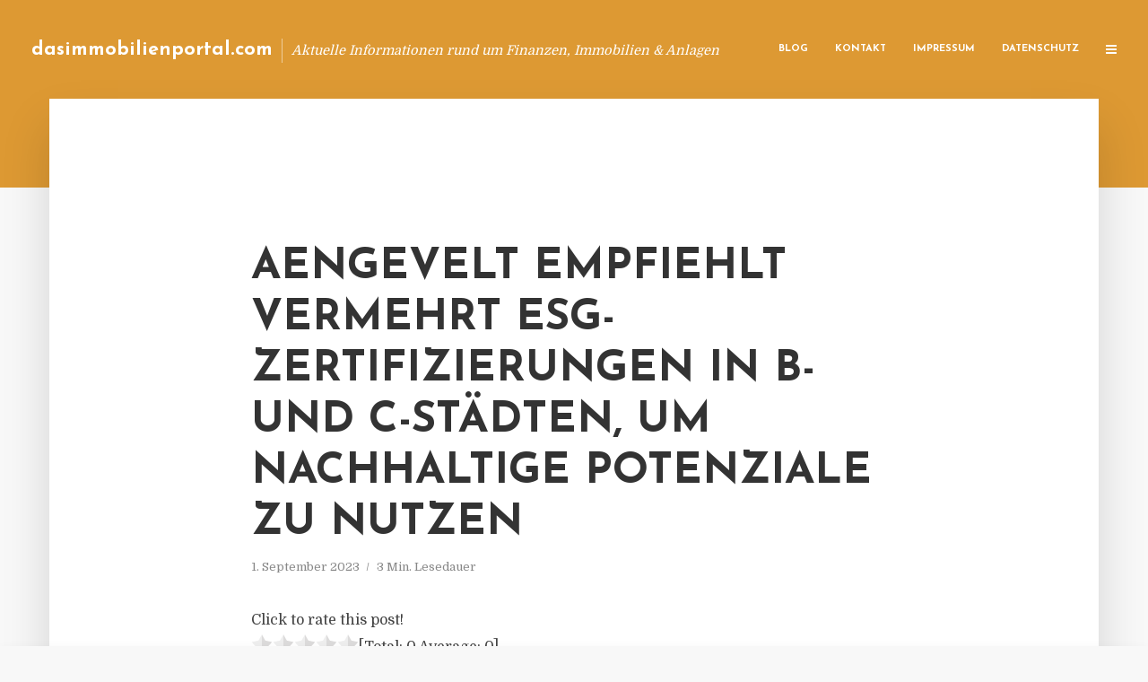

--- FILE ---
content_type: text/html; charset=UTF-8
request_url: https://dasimmobilienportal.com/aengevelt-empfiehlt-vermehrt-esg-zertifizierungen-in-b-und-c-staedten-um-nachhaltige-potenziale-zu-nutzen/
body_size: 13673
content:
<!DOCTYPE html>
<html lang="de" class="no-js no-svg">
	<head>
		<meta charset="UTF-8">
		<meta name="viewport" content="width=device-width, initial-scale=1">
		<link rel="profile" href="https://gmpg.org/xfn/11">
		<title>Aengevelt empfiehlt vermehrt ESG-Zertifizierungen in B- und C-Städten, um nachhaltige Potenziale zu nutzen &#8211; dasimmobilienportal.com</title>
<meta name='robots' content='max-image-preview:large' />
<link rel='dns-prefetch' href='//fonts.googleapis.com' />
<link rel="alternate" type="application/rss+xml" title="dasimmobilienportal.com &raquo; Feed" href="https://dasimmobilienportal.com/feed/" />
<link rel="alternate" type="application/rss+xml" title="dasimmobilienportal.com &raquo; Kommentar-Feed" href="https://dasimmobilienportal.com/comments/feed/" />
<link rel="alternate" type="application/rss+xml" title="dasimmobilienportal.com &raquo; Aengevelt empfiehlt vermehrt ESG-Zertifizierungen in B- und C-Städten, um nachhaltige Potenziale zu nutzen-Kommentar-Feed" href="https://dasimmobilienportal.com/aengevelt-empfiehlt-vermehrt-esg-zertifizierungen-in-b-und-c-staedten-um-nachhaltige-potenziale-zu-nutzen/feed/" />
<script type="text/javascript">
window._wpemojiSettings = {"baseUrl":"https:\/\/s.w.org\/images\/core\/emoji\/14.0.0\/72x72\/","ext":".png","svgUrl":"https:\/\/s.w.org\/images\/core\/emoji\/14.0.0\/svg\/","svgExt":".svg","source":{"concatemoji":"https:\/\/dasimmobilienportal.com\/wp-includes\/js\/wp-emoji-release.min.js"}};
/*! This file is auto-generated */
!function(e,a,t){var n,r,o,i=a.createElement("canvas"),p=i.getContext&&i.getContext("2d");function s(e,t){p.clearRect(0,0,i.width,i.height),p.fillText(e,0,0);e=i.toDataURL();return p.clearRect(0,0,i.width,i.height),p.fillText(t,0,0),e===i.toDataURL()}function c(e){var t=a.createElement("script");t.src=e,t.defer=t.type="text/javascript",a.getElementsByTagName("head")[0].appendChild(t)}for(o=Array("flag","emoji"),t.supports={everything:!0,everythingExceptFlag:!0},r=0;r<o.length;r++)t.supports[o[r]]=function(e){if(p&&p.fillText)switch(p.textBaseline="top",p.font="600 32px Arial",e){case"flag":return s("\ud83c\udff3\ufe0f\u200d\u26a7\ufe0f","\ud83c\udff3\ufe0f\u200b\u26a7\ufe0f")?!1:!s("\ud83c\uddfa\ud83c\uddf3","\ud83c\uddfa\u200b\ud83c\uddf3")&&!s("\ud83c\udff4\udb40\udc67\udb40\udc62\udb40\udc65\udb40\udc6e\udb40\udc67\udb40\udc7f","\ud83c\udff4\u200b\udb40\udc67\u200b\udb40\udc62\u200b\udb40\udc65\u200b\udb40\udc6e\u200b\udb40\udc67\u200b\udb40\udc7f");case"emoji":return!s("\ud83e\udef1\ud83c\udffb\u200d\ud83e\udef2\ud83c\udfff","\ud83e\udef1\ud83c\udffb\u200b\ud83e\udef2\ud83c\udfff")}return!1}(o[r]),t.supports.everything=t.supports.everything&&t.supports[o[r]],"flag"!==o[r]&&(t.supports.everythingExceptFlag=t.supports.everythingExceptFlag&&t.supports[o[r]]);t.supports.everythingExceptFlag=t.supports.everythingExceptFlag&&!t.supports.flag,t.DOMReady=!1,t.readyCallback=function(){t.DOMReady=!0},t.supports.everything||(n=function(){t.readyCallback()},a.addEventListener?(a.addEventListener("DOMContentLoaded",n,!1),e.addEventListener("load",n,!1)):(e.attachEvent("onload",n),a.attachEvent("onreadystatechange",function(){"complete"===a.readyState&&t.readyCallback()})),(e=t.source||{}).concatemoji?c(e.concatemoji):e.wpemoji&&e.twemoji&&(c(e.twemoji),c(e.wpemoji)))}(window,document,window._wpemojiSettings);
</script>
<style type="text/css">
img.wp-smiley,
img.emoji {
	display: inline !important;
	border: none !important;
	box-shadow: none !important;
	height: 1em !important;
	width: 1em !important;
	margin: 0 0.07em !important;
	vertical-align: -0.1em !important;
	background: none !important;
	padding: 0 !important;
}
</style>
	<link rel='stylesheet' id='wp-block-library-css' href='https://dasimmobilienportal.com/wp-includes/css/dist/block-library/style.min.css' type='text/css' media='all' />
<link rel='stylesheet' id='classic-theme-styles-css' href='https://dasimmobilienportal.com/wp-includes/css/classic-themes.min.css' type='text/css' media='all' />
<style id='global-styles-inline-css' type='text/css'>
body{--wp--preset--color--black: #000000;--wp--preset--color--cyan-bluish-gray: #abb8c3;--wp--preset--color--white: #ffffff;--wp--preset--color--pale-pink: #f78da7;--wp--preset--color--vivid-red: #cf2e2e;--wp--preset--color--luminous-vivid-orange: #ff6900;--wp--preset--color--luminous-vivid-amber: #fcb900;--wp--preset--color--light-green-cyan: #7bdcb5;--wp--preset--color--vivid-green-cyan: #00d084;--wp--preset--color--pale-cyan-blue: #8ed1fc;--wp--preset--color--vivid-cyan-blue: #0693e3;--wp--preset--color--vivid-purple: #9b51e0;--wp--preset--gradient--vivid-cyan-blue-to-vivid-purple: linear-gradient(135deg,rgba(6,147,227,1) 0%,rgb(155,81,224) 100%);--wp--preset--gradient--light-green-cyan-to-vivid-green-cyan: linear-gradient(135deg,rgb(122,220,180) 0%,rgb(0,208,130) 100%);--wp--preset--gradient--luminous-vivid-amber-to-luminous-vivid-orange: linear-gradient(135deg,rgba(252,185,0,1) 0%,rgba(255,105,0,1) 100%);--wp--preset--gradient--luminous-vivid-orange-to-vivid-red: linear-gradient(135deg,rgba(255,105,0,1) 0%,rgb(207,46,46) 100%);--wp--preset--gradient--very-light-gray-to-cyan-bluish-gray: linear-gradient(135deg,rgb(238,238,238) 0%,rgb(169,184,195) 100%);--wp--preset--gradient--cool-to-warm-spectrum: linear-gradient(135deg,rgb(74,234,220) 0%,rgb(151,120,209) 20%,rgb(207,42,186) 40%,rgb(238,44,130) 60%,rgb(251,105,98) 80%,rgb(254,248,76) 100%);--wp--preset--gradient--blush-light-purple: linear-gradient(135deg,rgb(255,206,236) 0%,rgb(152,150,240) 100%);--wp--preset--gradient--blush-bordeaux: linear-gradient(135deg,rgb(254,205,165) 0%,rgb(254,45,45) 50%,rgb(107,0,62) 100%);--wp--preset--gradient--luminous-dusk: linear-gradient(135deg,rgb(255,203,112) 0%,rgb(199,81,192) 50%,rgb(65,88,208) 100%);--wp--preset--gradient--pale-ocean: linear-gradient(135deg,rgb(255,245,203) 0%,rgb(182,227,212) 50%,rgb(51,167,181) 100%);--wp--preset--gradient--electric-grass: linear-gradient(135deg,rgb(202,248,128) 0%,rgb(113,206,126) 100%);--wp--preset--gradient--midnight: linear-gradient(135deg,rgb(2,3,129) 0%,rgb(40,116,252) 100%);--wp--preset--duotone--dark-grayscale: url('#wp-duotone-dark-grayscale');--wp--preset--duotone--grayscale: url('#wp-duotone-grayscale');--wp--preset--duotone--purple-yellow: url('#wp-duotone-purple-yellow');--wp--preset--duotone--blue-red: url('#wp-duotone-blue-red');--wp--preset--duotone--midnight: url('#wp-duotone-midnight');--wp--preset--duotone--magenta-yellow: url('#wp-duotone-magenta-yellow');--wp--preset--duotone--purple-green: url('#wp-duotone-purple-green');--wp--preset--duotone--blue-orange: url('#wp-duotone-blue-orange');--wp--preset--font-size--small: 13px;--wp--preset--font-size--medium: 20px;--wp--preset--font-size--large: 36px;--wp--preset--font-size--x-large: 42px;--wp--preset--spacing--20: 0.44rem;--wp--preset--spacing--30: 0.67rem;--wp--preset--spacing--40: 1rem;--wp--preset--spacing--50: 1.5rem;--wp--preset--spacing--60: 2.25rem;--wp--preset--spacing--70: 3.38rem;--wp--preset--spacing--80: 5.06rem;--wp--preset--shadow--natural: 6px 6px 9px rgba(0, 0, 0, 0.2);--wp--preset--shadow--deep: 12px 12px 50px rgba(0, 0, 0, 0.4);--wp--preset--shadow--sharp: 6px 6px 0px rgba(0, 0, 0, 0.2);--wp--preset--shadow--outlined: 6px 6px 0px -3px rgba(255, 255, 255, 1), 6px 6px rgba(0, 0, 0, 1);--wp--preset--shadow--crisp: 6px 6px 0px rgba(0, 0, 0, 1);}:where(.is-layout-flex){gap: 0.5em;}body .is-layout-flow > .alignleft{float: left;margin-inline-start: 0;margin-inline-end: 2em;}body .is-layout-flow > .alignright{float: right;margin-inline-start: 2em;margin-inline-end: 0;}body .is-layout-flow > .aligncenter{margin-left: auto !important;margin-right: auto !important;}body .is-layout-constrained > .alignleft{float: left;margin-inline-start: 0;margin-inline-end: 2em;}body .is-layout-constrained > .alignright{float: right;margin-inline-start: 2em;margin-inline-end: 0;}body .is-layout-constrained > .aligncenter{margin-left: auto !important;margin-right: auto !important;}body .is-layout-constrained > :where(:not(.alignleft):not(.alignright):not(.alignfull)){max-width: var(--wp--style--global--content-size);margin-left: auto !important;margin-right: auto !important;}body .is-layout-constrained > .alignwide{max-width: var(--wp--style--global--wide-size);}body .is-layout-flex{display: flex;}body .is-layout-flex{flex-wrap: wrap;align-items: center;}body .is-layout-flex > *{margin: 0;}:where(.wp-block-columns.is-layout-flex){gap: 2em;}.has-black-color{color: var(--wp--preset--color--black) !important;}.has-cyan-bluish-gray-color{color: var(--wp--preset--color--cyan-bluish-gray) !important;}.has-white-color{color: var(--wp--preset--color--white) !important;}.has-pale-pink-color{color: var(--wp--preset--color--pale-pink) !important;}.has-vivid-red-color{color: var(--wp--preset--color--vivid-red) !important;}.has-luminous-vivid-orange-color{color: var(--wp--preset--color--luminous-vivid-orange) !important;}.has-luminous-vivid-amber-color{color: var(--wp--preset--color--luminous-vivid-amber) !important;}.has-light-green-cyan-color{color: var(--wp--preset--color--light-green-cyan) !important;}.has-vivid-green-cyan-color{color: var(--wp--preset--color--vivid-green-cyan) !important;}.has-pale-cyan-blue-color{color: var(--wp--preset--color--pale-cyan-blue) !important;}.has-vivid-cyan-blue-color{color: var(--wp--preset--color--vivid-cyan-blue) !important;}.has-vivid-purple-color{color: var(--wp--preset--color--vivid-purple) !important;}.has-black-background-color{background-color: var(--wp--preset--color--black) !important;}.has-cyan-bluish-gray-background-color{background-color: var(--wp--preset--color--cyan-bluish-gray) !important;}.has-white-background-color{background-color: var(--wp--preset--color--white) !important;}.has-pale-pink-background-color{background-color: var(--wp--preset--color--pale-pink) !important;}.has-vivid-red-background-color{background-color: var(--wp--preset--color--vivid-red) !important;}.has-luminous-vivid-orange-background-color{background-color: var(--wp--preset--color--luminous-vivid-orange) !important;}.has-luminous-vivid-amber-background-color{background-color: var(--wp--preset--color--luminous-vivid-amber) !important;}.has-light-green-cyan-background-color{background-color: var(--wp--preset--color--light-green-cyan) !important;}.has-vivid-green-cyan-background-color{background-color: var(--wp--preset--color--vivid-green-cyan) !important;}.has-pale-cyan-blue-background-color{background-color: var(--wp--preset--color--pale-cyan-blue) !important;}.has-vivid-cyan-blue-background-color{background-color: var(--wp--preset--color--vivid-cyan-blue) !important;}.has-vivid-purple-background-color{background-color: var(--wp--preset--color--vivid-purple) !important;}.has-black-border-color{border-color: var(--wp--preset--color--black) !important;}.has-cyan-bluish-gray-border-color{border-color: var(--wp--preset--color--cyan-bluish-gray) !important;}.has-white-border-color{border-color: var(--wp--preset--color--white) !important;}.has-pale-pink-border-color{border-color: var(--wp--preset--color--pale-pink) !important;}.has-vivid-red-border-color{border-color: var(--wp--preset--color--vivid-red) !important;}.has-luminous-vivid-orange-border-color{border-color: var(--wp--preset--color--luminous-vivid-orange) !important;}.has-luminous-vivid-amber-border-color{border-color: var(--wp--preset--color--luminous-vivid-amber) !important;}.has-light-green-cyan-border-color{border-color: var(--wp--preset--color--light-green-cyan) !important;}.has-vivid-green-cyan-border-color{border-color: var(--wp--preset--color--vivid-green-cyan) !important;}.has-pale-cyan-blue-border-color{border-color: var(--wp--preset--color--pale-cyan-blue) !important;}.has-vivid-cyan-blue-border-color{border-color: var(--wp--preset--color--vivid-cyan-blue) !important;}.has-vivid-purple-border-color{border-color: var(--wp--preset--color--vivid-purple) !important;}.has-vivid-cyan-blue-to-vivid-purple-gradient-background{background: var(--wp--preset--gradient--vivid-cyan-blue-to-vivid-purple) !important;}.has-light-green-cyan-to-vivid-green-cyan-gradient-background{background: var(--wp--preset--gradient--light-green-cyan-to-vivid-green-cyan) !important;}.has-luminous-vivid-amber-to-luminous-vivid-orange-gradient-background{background: var(--wp--preset--gradient--luminous-vivid-amber-to-luminous-vivid-orange) !important;}.has-luminous-vivid-orange-to-vivid-red-gradient-background{background: var(--wp--preset--gradient--luminous-vivid-orange-to-vivid-red) !important;}.has-very-light-gray-to-cyan-bluish-gray-gradient-background{background: var(--wp--preset--gradient--very-light-gray-to-cyan-bluish-gray) !important;}.has-cool-to-warm-spectrum-gradient-background{background: var(--wp--preset--gradient--cool-to-warm-spectrum) !important;}.has-blush-light-purple-gradient-background{background: var(--wp--preset--gradient--blush-light-purple) !important;}.has-blush-bordeaux-gradient-background{background: var(--wp--preset--gradient--blush-bordeaux) !important;}.has-luminous-dusk-gradient-background{background: var(--wp--preset--gradient--luminous-dusk) !important;}.has-pale-ocean-gradient-background{background: var(--wp--preset--gradient--pale-ocean) !important;}.has-electric-grass-gradient-background{background: var(--wp--preset--gradient--electric-grass) !important;}.has-midnight-gradient-background{background: var(--wp--preset--gradient--midnight) !important;}.has-small-font-size{font-size: var(--wp--preset--font-size--small) !important;}.has-medium-font-size{font-size: var(--wp--preset--font-size--medium) !important;}.has-large-font-size{font-size: var(--wp--preset--font-size--large) !important;}.has-x-large-font-size{font-size: var(--wp--preset--font-size--x-large) !important;}
.wp-block-navigation a:where(:not(.wp-element-button)){color: inherit;}
:where(.wp-block-columns.is-layout-flex){gap: 2em;}
.wp-block-pullquote{font-size: 1.5em;line-height: 1.6;}
</style>
<link rel='stylesheet' id='titan-adminbar-styles-css' href='https://dasimmobilienportal.com/wp-content/plugins/anti-spam/assets/css/admin-bar.css' type='text/css' media='all' />
<link rel='stylesheet' id='contact-form-7-css' href='https://dasimmobilienportal.com/wp-content/plugins/contact-form-7/includes/css/styles.css' type='text/css' media='all' />
<link rel='stylesheet' id='typology-fonts-css' href='https://fonts.googleapis.com/css?family=Domine%3A400%7CJosefin+Sans%3A400%2C700&#038;subset=latin%2Clatin-ext&#038;ver=1.2' type='text/css' media='all' />
<link rel='stylesheet' id='typology-main-css' href='https://dasimmobilienportal.com/wp-content/themes/typology/assets/css/min.css' type='text/css' media='all' />
<style id='typology-main-inline-css' type='text/css'>
body,blockquote:before, q:before{font-family: 'Domine';font-weight: 400;}body,.typology-action-button .sub-menu{color:#444444;}body{background:#f8f8f8;font-size: 1.6em;}.typology-fake-bg{background:#f8f8f8;}.typology-sidebar,.typology-section{background:#ffffff;}h1, h2, h3, h4, h5, h6,.h1, .h2, .h3, .h4, .h5, .h6,.submit,.mks_read_more a,input[type="submit"],a.mks_button,.cover-letter,.post-letter,.woocommerce nav.woocommerce-pagination ul li span,.woocommerce nav.woocommerce-pagination ul li a,.woocommerce div.product .woocommerce-tabs ul.tabs li,.typology-pagination a,.typology-pagination span,.comment-author .fn,.post-date-month,.typology-button-social,.mks_autor_link_wrap a,.entry-pre-title,.typology-button,button{font-family: 'Josefin Sans';font-weight: 700;}.typology-header .typology-nav{font-family: 'Josefin Sans';font-weight: 700;}.typology-cover .entry-title,.typology-cover h1 { font-size: 6rem;}h1, .h1 {font-size: 4.8rem;}h2, .h2 {font-size: 3.5rem;}h3, .h3 {font-size: 2.8rem;}h4, .h4 {font-size: 2.3rem;}h5, .h5,.typology-layout-c.post-image-on .entry-title {font-size: 1.8rem;}h6, .h6 {font-size: 1.5rem;}.widget{font-size: 1.4rem;}.typology-header .typology-nav a{font-size: 1.1rem;}.typology-layout-b .post-date-hidden,.meta-item{font-size: 1.3rem;}.post-letter {font-size: 26rem;}.cover-letter {font-size: 60rem;}h1, h2, h3, h4, h5, h6,.h1, .h2, .h3, .h4, .h5, .h6,h1 a,h2 a,h3 a,h4 a,h5 a,h6 a,.post-date-month{color:#333333;}.typology-single-sticky a{color:#444444;}.entry-title a:hover,.typology-single-sticky a:hover{color:#dd9933;}.bypostauthor .comment-author:before,#cancel-comment-reply-link:after{background:#dd9933;}a,.widget .textwidget a,.typology-layout-b .post-date-hidden{color: #dd9933;}.typology-header{height:110px;}.typology-header-sticky-on .typology-header{background:#dd9933;}.site-title a{font-size: 16pt;color: #ffffff;}.typology-site-description{font-size: 11pt;color: #ffffff;}.typology-header .typology-nav,.typology-header .typology-nav > li > a{color: #ffffff;}.typology-header .typology-nav .sub-menu a{ color:#444444;}.typology-header .typology-nav .sub-menu a:hover{color: #dd9933;}.typology-action-button .sub-menu ul a:before{background: #dd9933;}.sub-menu .current-menu-item a{color:#dd9933;}.dot,.typology-header .typology-nav .sub-menu{background:#ffffff;}.typology-header .typology-main-navigation .sub-menu .current-menu-ancestor > a,.typology-header .typology-main-navigation .sub-menu .current-menu-item > a{color: #dd9933;}.typology-header-wide .slot-l{left: 35px;}.typology-header-wide .slot-r{right: 20px;}.meta-item,.meta-item span,.meta-item a,.comment-metadata a{color: #888888;}.comment-meta .url,.meta-item a:hover{color:#333333;}.typology-post:after,.section-title:after,.typology-pagination:before{background:rgba(51,51,51,0.2);}.typology-layout-b .post-date-day,.typology-outline-nav li a:hover,.style-timeline .post-date-day{color:#dd9933;}.typology-layout-b .post-date:after,blockquote:before,q:before{background:#dd9933;}.typology-sticky-c,.typology-sticky-to-top span,.sticky-author-date{color: #888888;}.typology-outline-nav li a{color: #444444;}.typology-post.typology-layout-b:before{background:rgba(68,68,68,0.1);}.submit,.mks_read_more a,input[type="submit"],a.mks_button,.typology-button,.submit,.typology-button-social,.widget .mks_autor_link_wrap a,.widget .mks_read_more a,button{color:#ffffff;background: #dd9933;border:1px solid #dd9933;}.button-invert{color:#dd9933;background:transparent;}.widget .mks_autor_link_wrap a:hover,.widget .mks_read_more a:hover{color:#ffffff;}.typology-cover{min-height: 240px;}.typology-cover-empty{height:209px;min-height:209px;}.typology-fake-bg .typology-section:first-child {top: -99px;}.typology-flat .typology-cover-empty{height:110px;}.typology-flat .typology-cover{min-height:110px;}.typology-cover-empty,.typology-cover-item,.typology-header-sticky{background:#dd9933;}.typology-cover-overlay:after{background: rgba(221,153,51,0.6);}.typology-sidebar-header{background:#dd9933;}.typology-cover,.typology-cover .entry-title,.typology-cover .entry-title a,.typology-cover .meta-item,.typology-cover .meta-item span,.typology-cover .meta-item a,.typology-cover h1,.typology-cover h2,.typology-cover h3{color: #ffffff;}.typology-cover .typology-button{color: #dd9933;background:#ffffff;border:1px solid #ffffff;}.typology-cover .button-invert{color: #ffffff;background: transparent;}.typology-cover-slider .owl-dots .owl-dot span{background:#ffffff;}.typology-outline-nav li:before,.widget ul li:before{background:#dd9933;}.widget a{color:#444444;}.widget a:hover,.widget_calendar table tbody td a,.entry-tags a:hover{color:#dd9933;}.widget_calendar table tbody td a:hover,.widget table td,.entry-tags a{color:#444444;}.widget table,.widget table td,.widget_calendar table thead th,table,td, th{border-color: rgba(68,68,68,0.3);}.widget ul li,.widget .recentcomments{color:#444444;}.widget .post-date{color:#888888;}#today{background:rgba(68,68,68,0.1);}.typology-pagination .current, .typology-pagination .infinite-scroll a, .typology-pagination .load-more a, .typology-pagination .nav-links .next, .typology-pagination .nav-links .prev, .typology-pagination .next a, .typology-pagination .prev a{color: #ffffff;background:#333333;}.typology-pagination a, .typology-pagination span{color: #333333;border:1px solid #333333;}.typology-footer{background:#f8f8f8;color:#aaaaaa;}.typology-footer h1,.typology-footer h2,.typology-footer h3,.typology-footer h4,.typology-footer h5,.typology-footer h6,.typology-footer .post-date-month{color:#aaaaaa;}.typology-count{background: #dd9933;}.typology-footer a, .typology-footer .widget .textwidget a{color: #888888;}input[type="text"], input[type="email"], input[type="url"], input[type="tel"], input[type="number"], input[type="date"], input[type="password"], textarea, select{border-color:rgba(68,68,68,0.2);}blockquote:after, blockquote:before, q:after, q:before{-webkit-box-shadow: 0 0 0 10px #ffffff;box-shadow: 0 0 0 10px #ffffff;}body.wp-editor{background:#ffffff;}.site-title{text-transform: none;}.typology-site-description{text-transform: none;}.typology-nav{text-transform: uppercase;}h1, h2, h3, h4, h5, h6{text-transform: uppercase;}.section-title{text-transform: uppercase;}.widget-title{text-transform: uppercase;}.meta-item{text-transform: none;}.typology-button{text-transform: uppercase;}.submit,.mks_read_more a,input[type="submit"],a.mks_button,.typology-button,.widget .mks_autor_link_wrap a,.widget .mks_read_more a,button,.typology-button-social{text-transform: uppercase;}
</style>
<script type='text/javascript' src='https://dasimmobilienportal.com/wp-includes/js/jquery/jquery.min.js' id='jquery-core-js'></script>
<script type='text/javascript' src='https://dasimmobilienportal.com/wp-includes/js/jquery/jquery-migrate.min.js' id='jquery-migrate-js'></script>
<link rel="https://api.w.org/" href="https://dasimmobilienportal.com/wp-json/" /><link rel="alternate" type="application/json" href="https://dasimmobilienportal.com/wp-json/wp/v2/posts/8680" /><link rel="canonical" href="https://dasimmobilienportal.com/aengevelt-empfiehlt-vermehrt-esg-zertifizierungen-in-b-und-c-staedten-um-nachhaltige-potenziale-zu-nutzen/" />
<link rel='shortlink' href='https://dasimmobilienportal.com/?p=8680' />
<link rel="alternate" type="application/json+oembed" href="https://dasimmobilienportal.com/wp-json/oembed/1.0/embed?url=https%3A%2F%2Fdasimmobilienportal.com%2Faengevelt-empfiehlt-vermehrt-esg-zertifizierungen-in-b-und-c-staedten-um-nachhaltige-potenziale-zu-nutzen%2F" />
<link rel="alternate" type="text/xml+oembed" href="https://dasimmobilienportal.com/wp-json/oembed/1.0/embed?url=https%3A%2F%2Fdasimmobilienportal.com%2Faengevelt-empfiehlt-vermehrt-esg-zertifizierungen-in-b-und-c-staedten-um-nachhaltige-potenziale-zu-nutzen%2F&#038;format=xml" />
<script type="text/javascript">
(function(url){
	if(/(?:Chrome\/26\.0\.1410\.63 Safari\/537\.31|WordfenceTestMonBot)/.test(navigator.userAgent)){ return; }
	var addEvent = function(evt, handler) {
		if (window.addEventListener) {
			document.addEventListener(evt, handler, false);
		} else if (window.attachEvent) {
			document.attachEvent('on' + evt, handler);
		}
	};
	var removeEvent = function(evt, handler) {
		if (window.removeEventListener) {
			document.removeEventListener(evt, handler, false);
		} else if (window.detachEvent) {
			document.detachEvent('on' + evt, handler);
		}
	};
	var evts = 'contextmenu dblclick drag dragend dragenter dragleave dragover dragstart drop keydown keypress keyup mousedown mousemove mouseout mouseover mouseup mousewheel scroll'.split(' ');
	var logHuman = function() {
		if (window.wfLogHumanRan) { return; }
		window.wfLogHumanRan = true;
		var wfscr = document.createElement('script');
		wfscr.type = 'text/javascript';
		wfscr.async = true;
		wfscr.src = url + '&r=' + Math.random();
		(document.getElementsByTagName('head')[0]||document.getElementsByTagName('body')[0]).appendChild(wfscr);
		for (var i = 0; i < evts.length; i++) {
			removeEvent(evts[i], logHuman);
		}
	};
	for (var i = 0; i < evts.length; i++) {
		addEvent(evts[i], logHuman);
	}
})('//dasimmobilienportal.com/?wordfence_lh=1&hid=601604A26248767A4485C5DA5E1811F0');
</script><style type="text/css">.broken_link, a.broken_link {
	text-decoration: line-through;
}</style>	</head>

	<body data-rsssl=1 class="post-template-default single single-post postid-8680 single-format-standard typology-header-wide">

		<header id="typology-header" class="typology-header">
			<div class="container">
					<div class="slot-l">
	<div class="typology-site-branding">
	
	<span class="site-title h4"><a href="https://dasimmobilienportal.com/" rel="home">dasimmobilienportal.com</a></span>		<span class="typology-site-description">Aktuelle Informationen rund um Finanzen, Immobilien &amp; Anlagen</span>

</div>
	
</div>

<div class="slot-r">
				<ul id="menu-menue" class="typology-nav typology-main-navigation"><li id="menu-item-20" class="menu-item menu-item-type-custom menu-item-object-custom menu-item-home menu-item-20"><a href="https://dasimmobilienportal.com">Blog</a></li>
<li id="menu-item-68" class="menu-item menu-item-type-post_type menu-item-object-page menu-item-68"><a href="https://dasimmobilienportal.com/kontakt/">Kontakt</a></li>
<li id="menu-item-5720" class="menu-item menu-item-type-custom menu-item-object-custom menu-item-5720"><a href="/impressum">Impressum</a></li>
<li id="menu-item-19" class="menu-item menu-item-type-post_type menu-item-object-page menu-item-19"><a href="https://dasimmobilienportal.com/datenschutz/">Datenschutz</a></li>
</ul>			
	<ul class="typology-nav ">
	<li class="typology-action-button">
		<span class="typology-action-sidebar">
			<i class="fa fa-bars"></i>
		</span>
	</li>
</ul></div>			</div>
		</header>
	
			
				<div id="typology-cover" class="typology-cover typology-cover-empty">
					</div>
		<div class="typology-fake-bg">
			<div class="typology-section">

				<div class="section-content">
    <article id="post-8680" class="typology-post typology-single-post post-8680 post type-post status-publish format-standard hentry category-allgemein tag-a-staedte-b-und-c-staedte tag-esg-zertifizierungen-bueroimmobilien tag-leerstandsraten-investitionsvolumen-green-buildings tag-nachhaltigkeitskriterien-spitzenmieten tag-potenziale-reputation-marktakzeptanz tag-renditen-nachfrage-internationale-unternehmen">

        
            <header class="entry-header">

                <h1 class="entry-title entry-title-cover-empty">Aengevelt empfiehlt vermehrt ESG-Zertifizierungen in B- und C-Städten, um nachhaltige Potenziale zu nutzen</h1>
                 
                    <div class="entry-meta"><div class="meta-item meta-date"><span class="updated">1. September 2023</span></div><div class="meta-item meta-rtime">3 Min. Lesedauer</div></div>
                
                
            </header>

                
        <div class="entry-content clearfix">
                        
            
            <div style='text-align:left' class='yasr-auto-insert-visitor'><!--Yasr Visitor Votes Shortcode--><div id='yasr_visitor_votes_b9a756509f291' class='yasr-visitor-votes'><div class="yasr-custom-text-vv-before yasr-custom-text-vv-before-8680">Click to rate this post!</div><div id='yasr-vv-second-row-container-b9a756509f291' 
                                        class='yasr-vv-second-row-container'><div id='yasr-visitor-votes-rater-b9a756509f291'
                                      class='yasr-rater-stars-vv'
                                      data-rater-postid='8680' 
                                      data-rating='0'
                                      data-rater-starsize='24'
                                      data-rater-readonly='false'
                                      data-rater-nonce='0f502cf299' 
                                      data-issingular='true'
                                    ></div><div class="yasr-vv-stats-text-container" id="yasr-vv-stats-text-container-b9a756509f291"><span id="yasr-vv-text-container-b9a756509f291" class="yasr-vv-text-container">[Total: <span id="yasr-vv-votes-number-container-b9a756509f291">0</span>  Average: <span id="yasr-vv-average-container-b9a756509f291">0</span>]</span></div><div id='yasr-vv-loader-b9a756509f291' class='yasr-vv-container-loader'></div></div><div id='yasr-vv-bottom-container-b9a756509f291' class='yasr-vv-bottom-container'></div></div><!--End Yasr Visitor Votes Shortcode--></div><p>Der Immobiliendienstleister Aengevelt hat festgestellt, dass derzeit über 80 Prozent der ESG-konformen Büroimmobilien in Deutschland in den A-Städten entstehen. Dies liegt vor allem an den dort höheren Spitzenmieten, die mehr Spielraum für die Umsetzung kostenintensiver Nachhaltigkeitskriterien bieten. Jedoch können B- und C-Städte mit niedrigeren Grundstückspreisen punkten und bieten somit interessante Potenziale für ESG-zertifizierte Objekte.</p>
<p>Aengevelt betont, dass gerade in B- und C-Städten eine überdeutlich höhere Reputation und markante Marktakzeptanz für ESG-zertifizierte Objekte besteht. Diese Städte sind weniger von Leerständen betroffen, erzielen überdurchschnittliche Mieten und bieten insgesamt eine nachhaltigere Investitionssicherheit. Die ESG-Zertifizierung spielt eine immer größere Rolle bei Büroimmobilien, wobei im europäischen Durchschnitt rund ein Fünftel der Büroimmobilien nachhaltigkeitszertifiziert sind.</p>
<p>In den Big-Seven-Märkten Deutschlands liegt der Anteil an zertifizierten Büroobjekten bisher noch deutlich unter dem europäischen Durchschnitt, mit rund zehn Prozent der Bestandsgebäude. Frankfurt, das für seine Hochhäuser bekannt ist, verfügt bundesweit über den größten Anteil an zertifizierten Gebäuden, gut zwanzig Prozent. Andere A-Städte wie München, Düsseldorf und Hamburg liegen hingegen erst im einstelligen Prozentbereich.</p>
<p>Das Investitionsvolumen von zertifizierten Green Buildings in Deutschland betrug 2022 laut Markteinschätzungen über elf Milliarden Euro. Dabei zeigt sich eine große Dynamik bei neuen Bauvorhaben und Totalsanierungen mit einem überdurchschnittlich hohen Anteil an Zertifizierungen. Auffällig ist jedoch, dass sich über 80 Prozent des Investitionsvolumens in zertifizierten Assets in Deutschland allein auf die A-Standorte konzentrieren. Dies liegt daran, dass die höheren Kosten für die Erfüllung der ESG-Kriterien in diesen Städten aufgrund der höheren Spitzenmieten leichter zu tragen sind.</p>
<p>Im Gegensatz dazu sind die Grundstückspreise in B- und C-Städten erheblich niedriger. Daher könnten in diesen Städten bei annähernd gleichen Baukosten auch mit geringeren Mieten ähnliche Renditen erzielt werden wie in den A-Städten mit ihren extrem hohen Grundstückskosten. Bisher spielen ESG-Kriterien in den B- und C-Städten noch keine wesentliche Rolle. Gerade deshalb können dort mit nachhaltigkeitszertifizierten Objekten Alleinstellungsmerkmale erzielt werden, die in der Regel durch eine höhere Nachfrage und höhere Mietzahlungsbereitschaft honoriert werden. </p>
<p>Zudem bieten zertifizierte Büroimmobilien deutlich verbesserte Chancen für die Ansiedlung von Unternehmen mit internationaler Ausrichtung oder internationalem Hintergrund, da die Erfüllung von ESG-Kriterien oft eine wichtige Anmietungsvoraussetzung darstellt. Unternehmen legen zunehmend Wert auf Nachhaltigkeit und möchten in Gebäuden arbeiten, die ihren ökologischen und sozialen Verantwortungen gerecht werden.</p>
<p>Aengevelt empfiehlt daher, dass Investoren und Entwickler verstärkt in B- und C-Städte schauen und dort ESG-zertifizierte Objekte realisieren. Durch die niedrigeren Grundstückspreise und die bereits vorhandene Marktakzeptanz können attraktive Renditen erzielt werden. Zudem tragen nachhaltige Büroimmobilien zur positiven Entwicklung dieser Städte bei, indem sie Arbeitsplätze schaffen und das Image der Standorte verbessern.</p>
<p>Es ist wichtig zu betonen, dass die ESG-Zertifizierung nicht nur ökologische Aspekte berücksichtigt, sondern auch soziale und governance-bezogene Kriterien. Dies umfasst beispielsweise die Einhaltung von Arbeitsstandards, die Förderung der Vielfalt und Inklusion am Arbeitsplatz sowie eine transparente Unternehmensführung.</p>
<p>Insgesamt bietet die verstärkte Umsetzung von ESG-Zertifizierungen in B- und C-Städten eine Win-Win-Situation für Investoren, Entwickler und die Gesellschaft. Es ermöglicht nachhaltige Investitionen, schafft attraktive Arbeitsplätze und trägt zur positiven Entwicklung der Städte bei. Aengevelt ermutigt daher alle Akteure in der Immobilienbranche, die Potenziale von ESG-zertifizierten Objekten in B- und C-Städten zu erkennen und zu nutzen.</p>

                        
            
        </div>
        
                     	
	
		<div class="typology-social-icons">
							<a href="javascript:void(0);" class="typology-facebook typology-share-item hover-on" data-url="http://www.facebook.com/sharer/sharer.php?u=https%3A%2F%2Fdasimmobilienportal.com%2Faengevelt-empfiehlt-vermehrt-esg-zertifizierungen-in-b-und-c-staedten-um-nachhaltige-potenziale-zu-nutzen%2F&amp;t=Aengevelt+empfiehlt+vermehrt+ESG-Zertifizierungen+in+B-+und+C-St%C3%A4dten%2C+um+nachhaltige+Potenziale+zu+nutzen"><i class="fa fa-facebook"></i></a>							<a href="javascript:void(0);" class="typology-twitter typology-share-item hover-on" data-url="http://twitter.com/intent/tweet?url=https%3A%2F%2Fdasimmobilienportal.com%2Faengevelt-empfiehlt-vermehrt-esg-zertifizierungen-in-b-und-c-staedten-um-nachhaltige-potenziale-zu-nutzen%2F&amp;text=Aengevelt+empfiehlt+vermehrt+ESG-Zertifizierungen+in+B-+und+C-St%C3%A4dten%2C+um+nachhaltige+Potenziale+zu+nutzen"><i class="fa fa-twitter"></i></a>							<a href="javascript:void(0);"  class="typology-linkedin typology-share-item hover-on" data-url="http://www.linkedin.com/shareArticle?mini=true&amp;url=https://dasimmobilienportal.com/aengevelt-empfiehlt-vermehrt-esg-zertifizierungen-in-b-und-c-staedten-um-nachhaltige-potenziale-zu-nutzen/&amp;title=Aengevelt empfiehlt vermehrt ESG-Zertifizierungen in B- und C-Städten, um nachhaltige Potenziale zu nutzen"><i class="fa fa-linkedin"></i></a>							<a href="/cdn-cgi/l/email-protection#[base64]" class="typology-mailto hover-on"><i class="fa fa-envelope-o"></i></a>					</div>

	        
    </article>
</div>
				
				
	
				
				
		<div class="section-head"><h3 class="section-title h6">Kommentieren</h3></div>
		<div id="comments" class="section-content typology-comments">

				<div id="respond" class="comment-respond">
		<h3 id="reply-title" class="comment-reply-title"></h3><form action="https://dasimmobilienportal.com/wp-comments-post.php" method="post" id="commentform" class="comment-form" novalidate><p class="comment-form-comment"><label for="comment">Kommentar</label><textarea id="comment" name="comment" cols="45" rows="8" aria-required="true"></textarea></p><p class="comment-form-author"><label for="author">Name</label> <input id="author" name="author" type="text" value="" size="30" /></p>
<p class="comment-form-email"><label for="email">E-Mail</label> <input id="email" name="email" type="text" value="" size="30" /></p>
<p class="comment-form-url"><label for="url">Webseite</label><input id="url" name="url" type="text" value="" size="30" /></p>
<p class="comment-form-cookies-consent"><input id="wp-comment-cookies-consent" name="wp-comment-cookies-consent" type="checkbox" value="yes" /> <label for="wp-comment-cookies-consent">Meinen Namen, meine E-Mail-Adresse und meine Website in diesem Browser für die nächste Kommentierung speichern.</label></p>
<p class="form-submit"><input name="submit" type="submit" id="submit" class="submit" value="Kommentar abgeben" /> <input type='hidden' name='comment_post_ID' value='8680' id='comment_post_ID' />
<input type='hidden' name='comment_parent' id='comment_parent' value='0' />
</p><!-- Anti-spam plugin wordpress.org/plugins/anti-spam/ --><div class="wantispam-required-fields"><input type="hidden" name="wantispam_t" class="wantispam-control wantispam-control-t" value="1768995161" /><div class="wantispam-group wantispam-group-q" style="clear: both;">
					<label>Current ye@r <span class="required">*</span></label>
					<input type="hidden" name="wantispam_a" class="wantispam-control wantispam-control-a" value="2026" />
					<input type="text" name="wantispam_q" class="wantispam-control wantispam-control-q" value="7.3.5" autocomplete="off" />
				  </div>
<div class="wantispam-group wantispam-group-e" style="display: none;">
					<label>Leave this field empty</label>
					<input type="text" name="wantispam_e_email_url_website" class="wantispam-control wantispam-control-e" value="" autocomplete="off" />
				  </div>
</div><!--\End Anti-spam plugin --></form>	</div><!-- #respond -->
				
			
		</div>


			</div>

		
	
	
		<div class="typology-section typology-section-related">

			<div class="section-head"><h3 class="section-title h6">Weiterlesen</h3></div>
			
			<div class="section-content section-content-a">

				<div class="typology-posts">

											<article class="typology-post typology-layout-a post-7717 post type-post status-publish format-standard hentry category-allgemein">

    <header class="entry-header">
        <h2 class="entry-title h1"><a href="https://dasimmobilienportal.com/veraenderte-geschaeftsfuehrung-bei-der-sontowski-partner-group/">Veränderte Geschäftsführung bei der Sontowski &amp; Partner Group</a></h2>         
            <div class="entry-meta"><div class="meta-item meta-date"><span class="updated">29. November 2021</span></div><div class="meta-item meta-rtime">1 Min. Lesedauer</div></div>
                    </header>

    <div class="entry-content">
        
                    <p>Click to rate this post![Total: 0 Average: 0]Die auf Immobilienwirtschaft spezialisierte Beteiligungsgesellschaft Sontowski &amp; Group hat Dr. Tilman Engel zum 1. Januar 2022 in die Geschäftsführung berufen. In seine Verantwortung fallen die Bereiche Rechnungswesen, Controlling &amp; IT sowie Steuer-, Gesellschafts- und Aufsichtsrecht. Engel ist seit dem Jahr 2007 für die Sontowski &amp; Partner...</p>
            </div>
    
          
        <div class="entry-footer">
            <a href="https://dasimmobilienportal.com/veraenderte-geschaeftsfuehrung-bei-der-sontowski-partner-group/" class="typology-button">Weiterlesen</a>        </div>
    
</article>											<article class="typology-post typology-layout-a post-3776 post type-post status-publish format-standard hentry category-allgemein tag-flughafen-frankfurt-dresden-leipzig-halle tag-flugverspaetung-flugausfaelle-shuttle-bus-terminal tag-parkplatz-elektroauto-kostenfrei tag-parkticket-urlaub-flugticket">

    <header class="entry-header">
        <h2 class="entry-title h1"><a href="https://dasimmobilienportal.com/welcher-flughafen-hat-die-preiswertesten-parkplaetze-in-deutschland/">Welcher Flughafen hat die preiswertesten Parkplätze in Deutschland?</a></h2>         
            <div class="entry-meta"><div class="meta-item meta-date"><span class="updated">15. August 2019</span></div><div class="meta-item meta-rtime">2 Min. Lesedauer</div></div>
                    </header>

    <div class="entry-content">
        
                    <p>Am Frankfurter Flughafen kostet eine Stunde parken genauso viel wie in Dresden für eine Woche.</p>
            </div>
    
          
        <div class="entry-footer">
            <a href="https://dasimmobilienportal.com/welcher-flughafen-hat-die-preiswertesten-parkplaetze-in-deutschland/" class="typology-button">Weiterlesen</a>        </div>
    
</article>											<article class="typology-post typology-layout-a post-2227 post type-post status-publish format-standard hentry category-allgemein tag-app-uber-landgericht-wettbewerbsrecht-urteil tag-uber-black-mietwagen-bundesgerichtshof tag-uber-black-unzulaessig-bundesgerichtshof">

    <header class="entry-header">
        <h2 class="entry-title h1"><a href="https://dasimmobilienportal.com/mietwagen-app-uber-black-unzulaessig/">Mietwagen-App &#8222;UBER Black&#8220; unzulässig</a></h2>         
            <div class="entry-meta"><div class="meta-item meta-date"><span class="updated">21. Januar 2019</span></div><div class="meta-item meta-rtime">4 Min. Lesedauer</div></div>
                    </header>

    <div class="entry-content">
        
                    <p>Der unter anderem für das Wettbewerbsrecht zuständige I. Zivilsenat des Bundesgerichtshofs hat heute entschieden, dass die Vermittlung von Mietwagen über die App "UBER Black" unzulässig ist.</p>
            </div>
    
          
        <div class="entry-footer">
            <a href="https://dasimmobilienportal.com/mietwagen-app-uber-black-unzulaessig/" class="typology-button">Weiterlesen</a>        </div>
    
</article>											<article class="typology-post typology-layout-a post-8522 post type-post status-publish format-standard hentry category-allgemein">

    <header class="entry-header">
        <h2 class="entry-title h1"><a href="https://dasimmobilienportal.com/hauck-aufhaeuser-lampe-und-loys-vertiefen-zusammenarbeit/">Hauck Aufhäuser Lampe und Loys vertiefen Zusammenarbeit</a></h2>         
            <div class="entry-meta"><div class="meta-item meta-date"><span class="updated">1. November 2022</span></div><div class="meta-item meta-rtime">2 Min. Lesedauer</div></div>
                    </header>

    <div class="entry-content">
        
                    <p>Click to rate this post![Total: 0 Average: 0]Die Privatbank Hauck Aufhäuser Lampe fungiert bereits seit 2016 als Verwahrstelle für die Fonds des Aktienfondsspezialisten Loys. Nun übernimmt der Konzern auch die administrative Verwaltung der Loys-Fonds. Im Zuge der vertieften Zusammenarbeit integriert Hauck &amp; Aufhäuser Fund Services das Geschäft und die operativen Tätigkeiten von Loys...</p>
            </div>
    
          
        <div class="entry-footer">
            <a href="https://dasimmobilienportal.com/hauck-aufhaeuser-lampe-und-loys-vertiefen-zusammenarbeit/" class="typology-button">Weiterlesen</a>        </div>
    
</article>									
				</div>
			</div>
		
		</div>

	
	

	

	<div id="typology-single-sticky" class="typology-single-sticky">
		
		<div class="typology-sticky-content meta">
			
<div class="typology-flex-center">
	<div class="typology-sticky-author typology-sticky-l">
		<img alt='' src='https://secure.gravatar.com/avatar/eee2fc1a1f7d029d74289eba63f3d0ed?s=50&#038;d=mm&#038;r=g' srcset='https://secure.gravatar.com/avatar/eee2fc1a1f7d029d74289eba63f3d0ed?s=100&#038;d=mm&#038;r=g 2x' class='avatar avatar-50 photo' height='50' width='50' loading='lazy' decoding='async'/>		<span class="sticky-author-title">
			<a href="https://dasimmobilienportal.com/author/firstname%20lastname/">von </a> 
			<span class="sticky-author-date">1. September 2023</span>
		</span>
	</div>
	<div class="typology-sticky-c">
		
	</div>

	<div class="typology-sticky-comments typology-sticky-r">
							<a href="https://dasimmobilienportal.com/aengevelt-empfiehlt-vermehrt-esg-zertifizierungen-in-b-und-c-staedten-um-nachhaltige-potenziale-zu-nutzen/#respond"><i class="fa fa-comments-o"></i>Kommentieren</a>			</div>

</div>
		</div>

		<div class="typology-sticky-content prev-next">
			<nav class="typology-prev-next-nav typology-flex-center">
	
	
<div class="typology-prev-link typology-sticky-l">	
				
			<a href="https://dasimmobilienportal.com/titel-kontinuitaet-fuer-anleger-trotz-aufhebung-der-kvg-erlaubnis-verifort-capital-sichert-verwaltung-der-fonds/">
				<span class="typology-pn-ico"><i class="fa fa fa-chevron-left"></i></span>
				<span class="typology-pn-link">Titel: Kontinuität für Anleger trotz Aufhebung der KVG-Erlaubnis: Verifort Capital sichert Verwaltung der Fonds</span>
			</a>
	</div>
	
	<a href="javascript: void(0);" class="typology-sticky-to-top typology-sticky-c">
			<span class="typology-top-ico"><i class="fa fa fa-chevron-up"></i></span>
			<span class="typology-top-link">Zum Anfang</span>
	</a>

<div class="typology-next-link typology-sticky-r">	
		
			<a href="https://dasimmobilienportal.com/anzahl-der-immobilien-millionaere-hat-sich-mehr-als-verdoppelt/">
				<span class="typology-pn-ico"><i class="fa fa fa-chevron-right"></i></span>
				<span class="typology-pn-link">Anzahl der Immobilien-Millionäre hat sich mehr als verdoppelt</span>
			</a>
			</div>
</nav>

		</div>
	</div>


			<footer id="typology-footer" class="typology-footer">

				<div class="container">
					
					
									</div>

			</footer>

		</div>

		<div class="typology-sidebar">
	<div class="typology-sidebar-header">
		<div class="typology-sidebar-header-wrapper">
			<div class="typology-site-branding">
	
	<span class="site-title h4"><a href="https://dasimmobilienportal.com/" rel="home">dasimmobilienportal.com</a></span>		<span class="typology-site-description">Aktuelle Informationen rund um Finanzen, Immobilien &amp; Anlagen</span>

</div>
			<span class="typology-sidebar-close"><i class="fa fa-times" aria-hidden="true"></i></span>
		</div>
	</div>

	<div class="widget typology-responsive-menu">
					<ul id="menu-menue-1" class="typology-nav typology-main-navigation"><li class="menu-item menu-item-type-custom menu-item-object-custom menu-item-home menu-item-20"><a href="https://dasimmobilienportal.com">Blog</a></li>
<li class="menu-item menu-item-type-post_type menu-item-object-page menu-item-68"><a href="https://dasimmobilienportal.com/kontakt/">Kontakt</a></li>
<li class="menu-item menu-item-type-custom menu-item-object-custom menu-item-5720"><a href="/impressum">Impressum</a></li>
<li class="menu-item menu-item-type-post_type menu-item-object-page menu-item-19"><a href="https://dasimmobilienportal.com/datenschutz/">Datenschutz</a></li>
</ul>		</div>

					
								<div id="search-2" class="widget clearfix widget_search"><h4 class="widget-title h5">Suche</h4><form class="typology-search-form" action="https://dasimmobilienportal.com/" method="get">
	<input name="s" type="text" value="" placeholder="Suchbegriff(e)" />
	<button type="submit" class="typology-button typology-button-search typology-icon-button">Suchen</button> 
	</form></div><div id="archives-2" class="widget clearfix widget_archive"><h4 class="widget-title h5">Archiv</h4>
			<ul>
					<li><a href='https://dasimmobilienportal.com/2025/12/'>Dezember 2025</a></li>
	<li><a href='https://dasimmobilienportal.com/2025/11/'>November 2025</a></li>
	<li><a href='https://dasimmobilienportal.com/2025/10/'>Oktober 2025</a></li>
	<li><a href='https://dasimmobilienportal.com/2025/09/'>September 2025</a></li>
	<li><a href='https://dasimmobilienportal.com/2025/08/'>August 2025</a></li>
	<li><a href='https://dasimmobilienportal.com/2025/07/'>Juli 2025</a></li>
	<li><a href='https://dasimmobilienportal.com/2025/06/'>Juni 2025</a></li>
	<li><a href='https://dasimmobilienportal.com/2025/05/'>Mai 2025</a></li>
	<li><a href='https://dasimmobilienportal.com/2025/04/'>April 2025</a></li>
	<li><a href='https://dasimmobilienportal.com/2025/03/'>März 2025</a></li>
	<li><a href='https://dasimmobilienportal.com/2025/02/'>Februar 2025</a></li>
	<li><a href='https://dasimmobilienportal.com/2025/01/'>Januar 2025</a></li>
	<li><a href='https://dasimmobilienportal.com/2024/12/'>Dezember 2024</a></li>
	<li><a href='https://dasimmobilienportal.com/2024/11/'>November 2024</a></li>
	<li><a href='https://dasimmobilienportal.com/2024/10/'>Oktober 2024</a></li>
	<li><a href='https://dasimmobilienportal.com/2024/09/'>September 2024</a></li>
	<li><a href='https://dasimmobilienportal.com/2024/08/'>August 2024</a></li>
	<li><a href='https://dasimmobilienportal.com/2024/07/'>Juli 2024</a></li>
	<li><a href='https://dasimmobilienportal.com/2024/06/'>Juni 2024</a></li>
	<li><a href='https://dasimmobilienportal.com/2024/05/'>Mai 2024</a></li>
	<li><a href='https://dasimmobilienportal.com/2024/04/'>April 2024</a></li>
	<li><a href='https://dasimmobilienportal.com/2024/03/'>März 2024</a></li>
	<li><a href='https://dasimmobilienportal.com/2024/02/'>Februar 2024</a></li>
	<li><a href='https://dasimmobilienportal.com/2024/01/'>Januar 2024</a></li>
	<li><a href='https://dasimmobilienportal.com/2023/12/'>Dezember 2023</a></li>
	<li><a href='https://dasimmobilienportal.com/2023/11/'>November 2023</a></li>
	<li><a href='https://dasimmobilienportal.com/2023/10/'>Oktober 2023</a></li>
	<li><a href='https://dasimmobilienportal.com/2023/09/'>September 2023</a></li>
	<li><a href='https://dasimmobilienportal.com/2023/08/'>August 2023</a></li>
	<li><a href='https://dasimmobilienportal.com/2023/07/'>Juli 2023</a></li>
	<li><a href='https://dasimmobilienportal.com/2023/06/'>Juni 2023</a></li>
	<li><a href='https://dasimmobilienportal.com/2023/05/'>Mai 2023</a></li>
	<li><a href='https://dasimmobilienportal.com/2023/04/'>April 2023</a></li>
	<li><a href='https://dasimmobilienportal.com/2023/01/'>Januar 2023</a></li>
	<li><a href='https://dasimmobilienportal.com/2022/12/'>Dezember 2022</a></li>
	<li><a href='https://dasimmobilienportal.com/2022/11/'>November 2022</a></li>
	<li><a href='https://dasimmobilienportal.com/2022/10/'>Oktober 2022</a></li>
	<li><a href='https://dasimmobilienportal.com/2022/09/'>September 2022</a></li>
	<li><a href='https://dasimmobilienportal.com/2022/08/'>August 2022</a></li>
	<li><a href='https://dasimmobilienportal.com/2022/07/'>Juli 2022</a></li>
	<li><a href='https://dasimmobilienportal.com/2022/06/'>Juni 2022</a></li>
	<li><a href='https://dasimmobilienportal.com/2022/05/'>Mai 2022</a></li>
	<li><a href='https://dasimmobilienportal.com/2022/04/'>April 2022</a></li>
	<li><a href='https://dasimmobilienportal.com/2022/03/'>März 2022</a></li>
	<li><a href='https://dasimmobilienportal.com/2022/02/'>Februar 2022</a></li>
	<li><a href='https://dasimmobilienportal.com/2022/01/'>Januar 2022</a></li>
	<li><a href='https://dasimmobilienportal.com/2021/12/'>Dezember 2021</a></li>
	<li><a href='https://dasimmobilienportal.com/2021/11/'>November 2021</a></li>
	<li><a href='https://dasimmobilienportal.com/2021/10/'>Oktober 2021</a></li>
	<li><a href='https://dasimmobilienportal.com/2021/09/'>September 2021</a></li>
	<li><a href='https://dasimmobilienportal.com/2021/08/'>August 2021</a></li>
	<li><a href='https://dasimmobilienportal.com/2021/07/'>Juli 2021</a></li>
	<li><a href='https://dasimmobilienportal.com/2021/06/'>Juni 2021</a></li>
	<li><a href='https://dasimmobilienportal.com/2021/05/'>Mai 2021</a></li>
	<li><a href='https://dasimmobilienportal.com/2021/04/'>April 2021</a></li>
	<li><a href='https://dasimmobilienportal.com/2021/03/'>März 2021</a></li>
	<li><a href='https://dasimmobilienportal.com/2021/02/'>Februar 2021</a></li>
	<li><a href='https://dasimmobilienportal.com/2021/01/'>Januar 2021</a></li>
	<li><a href='https://dasimmobilienportal.com/2020/12/'>Dezember 2020</a></li>
	<li><a href='https://dasimmobilienportal.com/2020/11/'>November 2020</a></li>
	<li><a href='https://dasimmobilienportal.com/2020/10/'>Oktober 2020</a></li>
	<li><a href='https://dasimmobilienportal.com/2020/09/'>September 2020</a></li>
	<li><a href='https://dasimmobilienportal.com/2020/08/'>August 2020</a></li>
	<li><a href='https://dasimmobilienportal.com/2020/07/'>Juli 2020</a></li>
	<li><a href='https://dasimmobilienportal.com/2020/06/'>Juni 2020</a></li>
	<li><a href='https://dasimmobilienportal.com/2020/05/'>Mai 2020</a></li>
	<li><a href='https://dasimmobilienportal.com/2020/04/'>April 2020</a></li>
	<li><a href='https://dasimmobilienportal.com/2020/03/'>März 2020</a></li>
	<li><a href='https://dasimmobilienportal.com/2020/02/'>Februar 2020</a></li>
	<li><a href='https://dasimmobilienportal.com/2020/01/'>Januar 2020</a></li>
	<li><a href='https://dasimmobilienportal.com/2019/12/'>Dezember 2019</a></li>
	<li><a href='https://dasimmobilienportal.com/2019/11/'>November 2019</a></li>
	<li><a href='https://dasimmobilienportal.com/2019/10/'>Oktober 2019</a></li>
	<li><a href='https://dasimmobilienportal.com/2019/09/'>September 2019</a></li>
	<li><a href='https://dasimmobilienportal.com/2019/08/'>August 2019</a></li>
	<li><a href='https://dasimmobilienportal.com/2019/07/'>Juli 2019</a></li>
	<li><a href='https://dasimmobilienportal.com/2019/06/'>Juni 2019</a></li>
	<li><a href='https://dasimmobilienportal.com/2019/05/'>Mai 2019</a></li>
	<li><a href='https://dasimmobilienportal.com/2019/04/'>April 2019</a></li>
	<li><a href='https://dasimmobilienportal.com/2019/03/'>März 2019</a></li>
	<li><a href='https://dasimmobilienportal.com/2019/02/'>Februar 2019</a></li>
	<li><a href='https://dasimmobilienportal.com/2019/01/'>Januar 2019</a></li>
	<li><a href='https://dasimmobilienportal.com/2018/12/'>Dezember 2018</a></li>
	<li><a href='https://dasimmobilienportal.com/2018/11/'>November 2018</a></li>
	<li><a href='https://dasimmobilienportal.com/2018/10/'>Oktober 2018</a></li>
	<li><a href='https://dasimmobilienportal.com/2018/09/'>September 2018</a></li>
	<li><a href='https://dasimmobilienportal.com/2018/08/'>August 2018</a></li>
	<li><a href='https://dasimmobilienportal.com/2018/07/'>Juli 2018</a></li>
	<li><a href='https://dasimmobilienportal.com/2018/06/'>Juni 2018</a></li>
	<li><a href='https://dasimmobilienportal.com/2018/05/'>Mai 2018</a></li>
	<li><a href='https://dasimmobilienportal.com/2018/04/'>April 2018</a></li>
	<li><a href='https://dasimmobilienportal.com/2018/03/'>März 2018</a></li>
	<li><a href='https://dasimmobilienportal.com/2018/02/'>Februar 2018</a></li>
	<li><a href='https://dasimmobilienportal.com/2018/01/'>Januar 2018</a></li>
	<li><a href='https://dasimmobilienportal.com/2017/12/'>Dezember 2017</a></li>
	<li><a href='https://dasimmobilienportal.com/2017/11/'>November 2017</a></li>
	<li><a href='https://dasimmobilienportal.com/2017/10/'>Oktober 2017</a></li>
	<li><a href='https://dasimmobilienportal.com/2017/09/'>September 2017</a></li>
	<li><a href='https://dasimmobilienportal.com/2017/08/'>August 2017</a></li>
	<li><a href='https://dasimmobilienportal.com/2017/07/'>Juli 2017</a></li>
	<li><a href='https://dasimmobilienportal.com/2017/06/'>Juni 2017</a></li>
	<li><a href='https://dasimmobilienportal.com/2017/05/'>Mai 2017</a></li>
			</ul>

			</div>				
</div>

<div class="typology-sidebar-overlay"></div>		
		<link rel='stylesheet' id='yasrcss-css' href='https://dasimmobilienportal.com/wp-content/plugins/yet-another-stars-rating/includes/css/yasr.css' type='text/css' media='all' />
<style id='yasrcss-inline-css' type='text/css'>

            .yasr-star-rating {
                background-image: url('https://dasimmobilienportal.com/wp-content/plugins/yet-another-stars-rating/includes/img/star_2.svg');
            }
            .yasr-star-rating .yasr-star-value {
                background: url('https://dasimmobilienportal.com/wp-content/plugins/yet-another-stars-rating/includes/img/star_3.svg') ;
            }

            .yasr-star-rating {
                background-image: url('https://dasimmobilienportal.com/wp-content/plugins/yet-another-stars-rating/includes/img/star_2.svg');
            }
            .yasr-star-rating .yasr-star-value {
                background: url('https://dasimmobilienportal.com/wp-content/plugins/yet-another-stars-rating/includes/img/star_3.svg') ;
            }

            .yasr-star-rating {
                background-image: url('https://dasimmobilienportal.com/wp-content/plugins/yet-another-stars-rating/includes/img/star_2.svg');
            }
            .yasr-star-rating .yasr-star-value {
                background: url('https://dasimmobilienportal.com/wp-content/plugins/yet-another-stars-rating/includes/img/star_3.svg') ;
            }
</style>
<script data-cfasync="false" src="/cdn-cgi/scripts/5c5dd728/cloudflare-static/email-decode.min.js"></script><script type='text/javascript' src='https://dasimmobilienportal.com/wp-content/plugins/anti-spam/assets/js/anti-spam.js' id='anti-spam-script-js'></script>
<script type='text/javascript' src='https://dasimmobilienportal.com/wp-content/plugins/contact-form-7/includes/swv/js/index.js' id='swv-js'></script>
<script type='text/javascript' id='contact-form-7-js-extra'>
/* <![CDATA[ */
var wpcf7 = {"api":{"root":"https:\/\/dasimmobilienportal.com\/wp-json\/","namespace":"contact-form-7\/v1"}};
/* ]]> */
</script>
<script type='text/javascript' src='https://dasimmobilienportal.com/wp-content/plugins/contact-form-7/includes/js/index.js' id='contact-form-7-js'></script>
<script type='text/javascript' id='typology-main-js-extra'>
/* <![CDATA[ */
var typology_js_settings = {"rtl_mode":"","header_sticky":"1","logo":"","logo_retina":"","use_gallery":"1"};
/* ]]> */
</script>
<script type='text/javascript' src='https://dasimmobilienportal.com/wp-content/themes/typology/assets/js/min.js' id='typology-main-js'></script>
<script type='text/javascript' id='yasr-window-var-js-extra'>
/* <![CDATA[ */
var yasrWindowVar = {"siteUrl":"https:\/\/dasimmobilienportal.com","adminUrl":"https:\/\/dasimmobilienportal.com\/wp-admin\/","ajaxurl":"https:\/\/dasimmobilienportal.com\/wp-admin\/admin-ajax.php","visitorStatsEnabled":"no","ajaxEnabled":"no","loaderHtml":"<div id=\"yasr-loader\" style=\"display: inline-block\">\u00a0 <img src=\"https:\/\/dasimmobilienportal.com\/wp-content\/plugins\/yet-another-stars-rating\/includes\/img\/loader.gif\" \n                 title=\"yasr-loader\" alt=\"yasr-loader\" height=\"16\" width=\"16\"><\/div>","loaderUrl":"https:\/\/dasimmobilienportal.com\/wp-content\/plugins\/yet-another-stars-rating\/includes\/img\/loader.gif","isUserLoggedIn":"false","isRtl":"false","starSingleForm":"\"star\"","starsPluralForm":"\"stars\"","textAfterVr":"\"[Total: %total_count%  Average: %average%]\"","textRating":"\"Rating\"","textLoadRanking":"\"Loading, please wait\"","textVvStats":"\"out of 5 stars\"","textOrderBy":"\"Order by\"","textMostRated":"\"Die Besten\"","textHighestRated":"\"Am H\\u00e4ufigsten\"","textLeftColumnHeader":"\"Post\""};
/* ]]> */
</script>
<script type='text/javascript' src='https://dasimmobilienportal.com/wp-content/plugins/yet-another-stars-rating/includes/js/yasr-globals.js' id='yasr-global-functions-js'></script>
<script type='text/javascript' src='https://dasimmobilienportal.com/wp-content/plugins/yet-another-stars-rating/includes/js/shortcodes/visitorVotes.js' id='yasr-front-vv-js'></script>

	<script defer src="https://static.cloudflareinsights.com/beacon.min.js/vcd15cbe7772f49c399c6a5babf22c1241717689176015" integrity="sha512-ZpsOmlRQV6y907TI0dKBHq9Md29nnaEIPlkf84rnaERnq6zvWvPUqr2ft8M1aS28oN72PdrCzSjY4U6VaAw1EQ==" data-cf-beacon='{"version":"2024.11.0","token":"92d57030bda14a82bedfb7af1fbbad86","r":1,"server_timing":{"name":{"cfCacheStatus":true,"cfEdge":true,"cfExtPri":true,"cfL4":true,"cfOrigin":true,"cfSpeedBrain":true},"location_startswith":null}}' crossorigin="anonymous"></script>
</body>
</html>